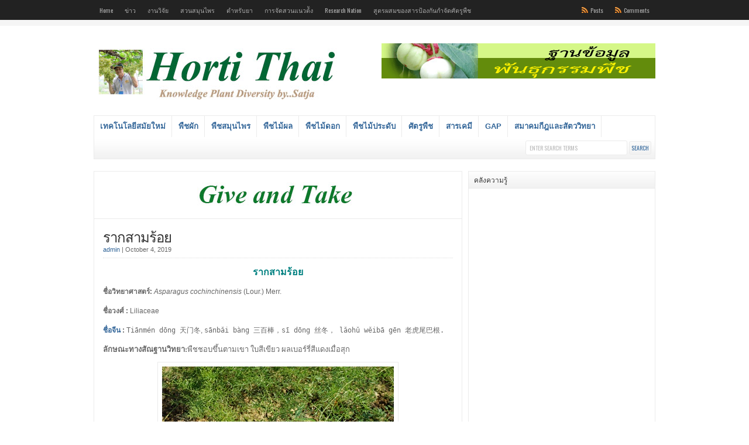

--- FILE ---
content_type: text/html; charset=UTF-8
request_url: http://hort.ezathai.org/?p=7917
body_size: 8166
content:
<!DOCTYPE html PUBLIC "-//W3C//DTD XHTML 1.0 Transitional//EN" "http://www.w3.org/TR/xhtml1/DTD/xhtml1-transitional.dtd">

<html xmlns="http://www.w3.org/1999/xhtml">

<head profile="http://gmpg.org/xfn/11">

<meta http-equiv="Content-Type" content="text/html; charset=UTF-8" />

<title>รากสามร้อย - ฐานข้อมูลพันธุกรรมพืชสวน  : ฐานข้อมูลพันธุกรรมพืชสวน</title>

<link rel="stylesheet" href="http://hort.ezathai.org/wp-content/themes/wp-clear/style.css" type="text/css" media="screen" />

<link rel="stylesheet" href="http://hort.ezathai.org/wp-content/themes/wp-clear/style-font.css" type="text/css" media="screen" />

<meta name="viewport" content="width=device-width, initial-scale=1.0"/>

<link rel="pingback" href="http://hort.ezathai.org/xmlrpc.php" />

<!--[if lt IE 9]>
<script src="http://css3-mediaqueries-js.googlecode.com/svn/trunk/css3-mediaqueries.js"></script>
<![endif]-->



<!-- This site is optimized with the Yoast WordPress SEO plugin v1.4.15 - http://yoast.com/wordpress/seo/ -->
<meta name="description" content="โดย สัจจะ ประสงค์ทรัพย์ Satja Prasongsap (Research Scientist)"/>
<link rel="canonical" href="http://hort.ezathai.org/?p=7917" />
<meta property="og:locale" content="en_US"/>
<meta property="og:type" content="article"/>
<meta property="og:title" content="รากสามร้อย - ฐานข้อมูลพันธุกรรมพืชสวน"/>
<meta property="og:description" content="โดย สัจจะ ประสงค์ทรัพย์ Satja Prasongsap (Research Scientist)"/>
<meta property="og:url" content="http://hort.ezathai.org/?p=7917"/>
<meta property="og:site_name" content="ฐานข้อมูลพันธุกรรมพืชสวน"/>
<meta property="og:image" content="http://hort.ezathai.org/wp-content/uploads/2019/10/รากสามร้อย.jpg"/>
<!-- / Yoast WordPress SEO plugin. -->

<link rel="alternate" type="application/rss+xml" title="ฐานข้อมูลพันธุกรรมพืชสวน &raquo; Feed" href="http://hort.ezathai.org/?feed=rss2" />
<link rel="alternate" type="application/rss+xml" title="ฐานข้อมูลพันธุกรรมพืชสวน &raquo; Comments Feed" href="http://hort.ezathai.org/?feed=comments-rss2" />
<link rel='stylesheet' id='form-manager-css-css'  href='http://hort.ezathai.org/wp-content/plugins/wordpress-form-manager/css/style.css?ver=3.4.2' type='text/css' media='all' />
<link rel='stylesheet' id='wpsimplegallery-style-css'  href='http://hort.ezathai.org/wp-content/plugins/wp-simple-galleries/wp-simple-gallery.css?ver=3.4.2' type='text/css' media='all' />
<link rel='stylesheet' id='colorbox-css'  href='http://hort.ezathai.org/wp-content/plugins/wp-simple-galleries/colorbox/themes/theme3/colorbox.css?ver=3.4.2' type='text/css' media='all' />
<script type='text/javascript'>
/* <![CDATA[ */
var fm_user_I18n = {"ajaxurl":"http:\/\/hort.ezathai.org\/wp-admin\/admin-ajax.php"};
/* ]]> */
</script>
<script type='text/javascript' src='http://hort.ezathai.org/wp-content/plugins/wordpress-form-manager/js/userscripts.js?ver=3.4.2'></script>
<script type='text/javascript' src='http://hort.ezathai.org/wp-includes/js/comment-reply.js?ver=3.4.2'></script>
<script type='text/javascript' src='http://hort.ezathai.org/wp-includes/js/jquery/jquery.js?ver=1.7.2'></script>
<script type='text/javascript' src='http://hort.ezathai.org/wp-content/plugins/wp-simple-galleries/colorbox/jquery.colorbox-min.js?ver=3.4.2'></script>
<script type='text/javascript' src='http://hort.ezathai.org/wp-content/plugins/wp-simple-galleries/wp-simple-gallery.js?ver=3.4.2'></script>
<script type='text/javascript' src='http://hort.ezathai.org/wp-content/themes/wp-clear/js/external.js?ver=3.4.2'></script>
<script type='text/javascript' src='http://hort.ezathai.org/wp-content/themes/wp-clear/js/suckerfish.js?ver=3.4.2'></script>
<script type='text/javascript' src='http://hort.ezathai.org/wp-content/themes/wp-clear/js/suckerfish-cat.js?ver=3.4.2'></script>
<script type='text/javascript' src='http://hort.ezathai.org/wp-content/themes/wp-clear/js/flexslider.js?ver=3.4.2'></script>
<link rel="EditURI" type="application/rsd+xml" title="RSD" href="http://hort.ezathai.org/xmlrpc.php?rsd" />
<link rel="wlwmanifest" type="application/wlwmanifest+xml" href="http://hort.ezathai.org/wp-includes/wlwmanifest.xml" /> 
<meta name="generator" content="WordPress 3.4.2" />
<script type="text/javascript" src="http://hort.ezathai.org/wp-content/plugins/mhr-custom-anti-copy/mhrfunction.php "></script>
<!-- Alternate Stylesheet -->
<link href="http://hort.ezathai.org/wp-content/themes/wp-clear/styles/default.css" rel="stylesheet" type="text/css" />

<!-- Custom Styles from Theme Setting Page -->
<style type="text/css">
#sitetitle,#logo {float:left;width:49%;}
#sitetitle .title,#sitetitle .description {float:none;text-indent:-999em;position:absolute;display:none;left:-999em;}
#catnav,#catnav ul ul a {font-size:10pt;font-weight:bold;font-family:Arial,Helvetica,sans-serif;}
</style>

<!-- Styles from custom.css -->
<link href="http://hort.ezathai.org/wp-content/themes/wp-clear/custom.css" rel="stylesheet" type="text/css" />

<!-- Vipers Video Quicktags v6.6.0 | http://www.viper007bond.com/wordpress-plugins/vipers-video-quicktags/ -->
<style type="text/css">
.vvqbox { display: block; max-width: 100%; visibility: visible !important; margin: 10px auto; } .vvqbox img { max-width: 100%; height: 100%; } .vvqbox object { max-width: 100%; } 
</style>
<script type="text/javascript">
// <![CDATA[
	var vvqflashvars = {};
	var vvqparams = { wmode: "opaque", allowfullscreen: "true", allowscriptaccess: "always" };
	var vvqattributes = {};
	var vvqexpressinstall = "http://hort.ezathai.org/wp-content/plugins/vipers-video-quicktags/resources/expressinstall.swf";
// ]]>
</script>

</head>

<body class="single single-post postid-7917 single-format-standard c-sw">

<div class="outer-wrap">

	<div id="topnav">
		<div class="limit clearfix">
							<ul class="clearfix">

					<li id="menu-item-51" class="menu-item menu-item-type-custom menu-item-object-custom menu-item-home menu-item-51"><a href="http://hort.ezathai.org">Home</a></li>
<li id="menu-item-75" class="menu-item menu-item-type-taxonomy menu-item-object-category menu-item-75"><a href="http://hort.ezathai.org/?cat=11">ข่าว</a></li>
<li id="menu-item-76" class="menu-item menu-item-type-taxonomy menu-item-object-category menu-item-76"><a href="http://hort.ezathai.org/?cat=10">งานวิจัย</a></li>
<li id="menu-item-77" class="menu-item menu-item-type-taxonomy menu-item-object-category menu-item-77"><a href="http://hort.ezathai.org/?cat=17">สวนสมุนไพร</a></li>
<li id="menu-item-78" class="menu-item menu-item-type-taxonomy menu-item-object-category menu-item-78"><a href="http://hort.ezathai.org/?cat=23">ตำหรับยา</a></li>
<li id="menu-item-3715" class="menu-item menu-item-type-post_type menu-item-object-page menu-item-3715"><a href="http://hort.ezathai.org/?page_id=2">การจัดสวนแนวต้ัง</a></li>
<li id="menu-item-3963" class="menu-item menu-item-type-post_type menu-item-object-page menu-item-3963"><a href="http://hort.ezathai.org/?page_id=3960">Research Nation</a></li>
<li id="menu-item-10761" class="menu-item menu-item-type-post_type menu-item-object-page menu-item-10761"><a href="http://hort.ezathai.org/?page_id=10758">สูตรผสมของสารป้องกันกำจัดศัตรูพืช</a></li>
					<li class="rss-comments"><a title="Comments RSS Feed" href="http://hort.ezathai.org/?feed=comments-rss2">Comments</a></li>
					<li class="rss-content"><a title="Posts RSS Feed" href="http://hort.ezathai.org/?feed=rss2">Posts</a></li>
				</ul>
					</div>
	</div>

	<div id="wrap">

		<div id="header">
			<div id="head-content" class="clearfix">
									<div id="logo">
						<a href="http://hort.ezathai.org" title="ฐานข้อมูลพันธุกรรมพืชสวน"><img src="http://hort.ezathai.org/wp-content/uploads/2021/02/hort-logo2.jpg" alt="ฐานข้อมูลพันธุกรรมพืชสวน" /></a>
					</div>
								<div class="head-banner468">
	<a href='#'><img src="http://hort.ezathai.org/wp-content/uploads/2012/11/banner-02.gif"alt='banner ad' /></a></div>
			</div>
		</div>

				<div id="catnav">
			<div class="limit clearfix">
									<ul class="clearfix">
						<li id="menu-item-8237" class="menu-item menu-item-type-taxonomy menu-item-object-category menu-item-8237"><a href="http://hort.ezathai.org/?cat=69">เทคโนโลยีสมัยใหม่</a>
<ul class="sub-menu">
	<li id="menu-item-9773" class="menu-item menu-item-type-taxonomy menu-item-object-category menu-item-9773"><a href="http://hort.ezathai.org/?cat=84">Green house</a></li>
	<li id="menu-item-9771" class="menu-item menu-item-type-taxonomy menu-item-object-category menu-item-9771"><a href="http://hort.ezathai.org/?cat=81">plant factory</a></li>
	<li id="menu-item-9769" class="menu-item menu-item-type-taxonomy menu-item-object-category menu-item-9769"><a href="http://hort.ezathai.org/?cat=85">Drone</a></li>
	<li id="menu-item-9770" class="menu-item menu-item-type-taxonomy menu-item-object-category menu-item-9770"><a href="http://hort.ezathai.org/?cat=82">IOT internet of thing</a></li>
	<li id="menu-item-9772" class="menu-item menu-item-type-taxonomy menu-item-object-category menu-item-9772"><a href="http://hort.ezathai.org/?cat=86">Sensor</a></li>
	<li id="menu-item-9768" class="menu-item menu-item-type-taxonomy menu-item-object-category menu-item-9768"><a href="http://hort.ezathai.org/?cat=83">Bigdata</a></li>
	<li id="menu-item-9775" class="menu-item menu-item-type-taxonomy menu-item-object-category menu-item-9775"><a href="http://hort.ezathai.org/?cat=87">AI Robot</a></li>
</ul>
</li>
<li id="menu-item-2071" class="menu-item menu-item-type-taxonomy menu-item-object-category menu-item-2071"><a href="http://hort.ezathai.org/?cat=14">พืชผัก</a>
<ul class="sub-menu">
	<li id="menu-item-2244" class="menu-item menu-item-type-taxonomy menu-item-object-category menu-item-2244"><a href="http://hort.ezathai.org/?cat=32">พืชผัก ก-ณ</a></li>
	<li id="menu-item-2245" class="menu-item menu-item-type-taxonomy menu-item-object-category menu-item-2245"><a href="http://hort.ezathai.org/?cat=33">พืชผัก ด-น</a></li>
	<li id="menu-item-2246" class="menu-item menu-item-type-taxonomy menu-item-object-category menu-item-2246"><a href="http://hort.ezathai.org/?cat=34">พืชผัก บ-ม</a></li>
	<li id="menu-item-2247" class="menu-item menu-item-type-taxonomy menu-item-object-category menu-item-2247"><a href="http://hort.ezathai.org/?cat=35">พืชผัก ย-ฮ</a></li>
	<li id="menu-item-74" class="menu-item menu-item-type-taxonomy menu-item-object-category menu-item-74"><a href="http://hort.ezathai.org/?cat=22">เห็ด</a></li>
</ul>
</li>
<li id="menu-item-53" class="menu-item menu-item-type-taxonomy menu-item-object-category current-post-ancestor menu-item-53"><a href="http://hort.ezathai.org/?cat=5">พืชสมุนไพร</a>
<ul class="sub-menu">
	<li id="menu-item-68" class="menu-item menu-item-type-taxonomy menu-item-object-category menu-item-68"><a href="http://hort.ezathai.org/?cat=18">พืชสมุนไพร ก-ณ</a></li>
	<li id="menu-item-69" class="menu-item menu-item-type-taxonomy menu-item-object-category menu-item-69"><a href="http://hort.ezathai.org/?cat=19">พืชสมุนไพร ด-น</a></li>
	<li id="menu-item-70" class="menu-item menu-item-type-taxonomy menu-item-object-category menu-item-70"><a href="http://hort.ezathai.org/?cat=20">พืชสมุนไพร บ-ม</a></li>
	<li id="menu-item-71" class="menu-item menu-item-type-taxonomy menu-item-object-category current-post-ancestor current-menu-parent current-post-parent menu-item-71"><a href="http://hort.ezathai.org/?cat=21">พืชสมุนไพร ย-ฮ</a></li>
	<li id="menu-item-4305" class="menu-item menu-item-type-taxonomy menu-item-object-category menu-item-4305"><a href="http://hort.ezathai.org/?cat=44">ว่าน</a></li>
</ul>
</li>
<li id="menu-item-2719" class="menu-item menu-item-type-taxonomy menu-item-object-category menu-item-2719"><a href="http://hort.ezathai.org/?cat=12">พืชไม้ผล</a>
<ul class="sub-menu">
	<li id="menu-item-4554" class="menu-item menu-item-type-taxonomy menu-item-object-category menu-item-4554"><a href="http://hort.ezathai.org/?cat=56">พืชไม้ผล ก-ณ</a></li>
	<li id="menu-item-4555" class="menu-item menu-item-type-taxonomy menu-item-object-category menu-item-4555"><a href="http://hort.ezathai.org/?cat=57">พืชไม้ผล ด-น</a></li>
	<li id="menu-item-4557" class="menu-item menu-item-type-taxonomy menu-item-object-category menu-item-4557"><a href="http://hort.ezathai.org/?cat=59">พืชไม้ผล ย-ฮ</a></li>
	<li id="menu-item-4556" class="menu-item menu-item-type-taxonomy menu-item-object-category menu-item-4556"><a href="http://hort.ezathai.org/?cat=58">พืชไม้ผล บ-ม</a></li>
	<li id="menu-item-5542" class="menu-item menu-item-type-taxonomy menu-item-object-category menu-item-5542"><a href="http://hort.ezathai.org/?cat=59">พืชไม้ผล ย-ฮ</a></li>
</ul>
</li>
<li id="menu-item-3183" class="menu-item menu-item-type-taxonomy menu-item-object-category menu-item-3183"><a href="http://hort.ezathai.org/?cat=13">พืชไม้ดอก</a>
<ul class="sub-menu">
	<li id="menu-item-10421" class="menu-item menu-item-type-taxonomy menu-item-object-category menu-item-10421"><a href="http://hort.ezathai.org/?cat=88">พืชไม้ดอก ก-ณ</a></li>
	<li id="menu-item-10422" class="menu-item menu-item-type-taxonomy menu-item-object-category menu-item-10422"><a href="http://hort.ezathai.org/?cat=89">พืชไม้ดอก ด-บ</a></li>
	<li id="menu-item-10423" class="menu-item menu-item-type-taxonomy menu-item-object-category menu-item-10423"><a href="http://hort.ezathai.org/?cat=90">พืชไม้ดอก น-ม</a></li>
	<li id="menu-item-10424" class="menu-item menu-item-type-taxonomy menu-item-object-category menu-item-10424"><a href="http://hort.ezathai.org/?cat=91">พืชไม้ดอก ย-ฮ</a></li>
	<li id="menu-item-4346" class="menu-item menu-item-type-taxonomy menu-item-object-category menu-item-4346"><a href="http://hort.ezathai.org/?cat=45">กล้วยไม้</a>
	<ul class="sub-menu">
		<li id="menu-item-4414" class="menu-item menu-item-type-taxonomy menu-item-object-category menu-item-4414"><a href="http://hort.ezathai.org/?cat=47">สกุลคัทลียา</a></li>
		<li id="menu-item-9074" class="menu-item menu-item-type-taxonomy menu-item-object-category menu-item-9074"><a href="http://hort.ezathai.org/?cat=78">สกุลซิมบิเดี้ยม</a></li>
		<li id="menu-item-9069" class="menu-item menu-item-type-taxonomy menu-item-object-category menu-item-9069"><a href="http://hort.ezathai.org/?cat=72">สกุลเด็นโดรเบี้ยม</a></li>
		<li id="menu-item-9102" class="menu-item menu-item-type-taxonomy menu-item-object-category menu-item-9102"><a href="http://hort.ezathai.org/?cat=80">สกุลดอไรทิส</a></li>
		<li id="menu-item-9076" class="menu-item menu-item-type-taxonomy menu-item-object-category menu-item-9076"><a href="http://hort.ezathai.org/?cat=76">สกุลไตรโคกล๊อตติส</a></li>
		<li id="menu-item-4410" class="menu-item menu-item-type-taxonomy menu-item-object-category menu-item-4410"><a href="http://hort.ezathai.org/?cat=46">สกุลแพพี่โอเพดิลั่ม(รองเท้านารี)</a></li>
		<li id="menu-item-4409" class="menu-item menu-item-type-taxonomy menu-item-object-category menu-item-4409"><a href="http://hort.ezathai.org/?cat=53">สกุลฟาแลน๊อปซิส</a></li>
		<li id="menu-item-9093" class="menu-item menu-item-type-taxonomy menu-item-object-category menu-item-9093"><a href="http://hort.ezathai.org/?cat=51">สกุลรินคอสไตลิส</a></li>
		<li id="menu-item-9070" class="menu-item menu-item-type-taxonomy menu-item-object-category menu-item-9070"><a href="http://hort.ezathai.org/?cat=73">สกุลเรแนนเธอร่า</a></li>
		<li id="menu-item-9071" class="menu-item menu-item-type-taxonomy menu-item-object-category menu-item-9071"><a href="http://hort.ezathai.org/?cat=74">สกุลแวนด๊อพซิส</a></li>
		<li id="menu-item-4415" class="menu-item menu-item-type-taxonomy menu-item-object-category menu-item-4415"><a href="http://hort.ezathai.org/?cat=48">สกุลแวนด้า</a></li>
		<li id="menu-item-9073" class="menu-item menu-item-type-taxonomy menu-item-object-category menu-item-9073"><a href="http://hort.ezathai.org/?cat=77">สกุลสแปโธกล๊อตติส</a></li>
		<li id="menu-item-9075" class="menu-item menu-item-type-taxonomy menu-item-object-category menu-item-9075"><a href="http://hort.ezathai.org/?cat=79">สกุลอะแคมเป้</a></li>
		<li id="menu-item-9072" class="menu-item menu-item-type-taxonomy menu-item-object-category menu-item-9072"><a href="http://hort.ezathai.org/?cat=75">สกุลอะแรคนิส</a></li>
		<li id="menu-item-4407" class="menu-item menu-item-type-taxonomy menu-item-object-category menu-item-4407"><a href="http://hort.ezathai.org/?cat=52">สกุลแอริดิส</a></li>
		<li id="menu-item-4413" class="menu-item menu-item-type-taxonomy menu-item-object-category menu-item-4413"><a href="http://hort.ezathai.org/?cat=50">สกุลแอสโคเซ็นตรั้ม</a></li>
	</ul>
</li>
	<li id="menu-item-5068" class="menu-item menu-item-type-taxonomy menu-item-object-category menu-item-5068"><a href="http://hort.ezathai.org/?cat=67">compettion landscape</a></li>
</ul>
</li>
<li id="menu-item-3186" class="menu-item menu-item-type-taxonomy menu-item-object-category menu-item-3186"><a href="http://hort.ezathai.org/?cat=15">พืชไม้ประดับ</a></li>
<li id="menu-item-3447" class="menu-item menu-item-type-taxonomy menu-item-object-category menu-item-3447"><a href="http://hort.ezathai.org/?cat=39">ศัตรูพืช</a>
<ul class="sub-menu">
	<li id="menu-item-3444" class="menu-item menu-item-type-taxonomy menu-item-object-category menu-item-3444"><a href="http://hort.ezathai.org/?cat=38">แมลงศัตรูพืช</a></li>
	<li id="menu-item-3446" class="menu-item menu-item-type-taxonomy menu-item-object-category menu-item-3446"><a href="http://hort.ezathai.org/?cat=42">ไรศัตรูพืช</a></li>
	<li id="menu-item-5222" class="menu-item menu-item-type-taxonomy menu-item-object-category menu-item-5222"><a href="http://hort.ezathai.org/?cat=68">สัตว์ศัตรูพืช</a></li>
	<li id="menu-item-3445" class="menu-item menu-item-type-taxonomy menu-item-object-category menu-item-3445"><a href="http://hort.ezathai.org/?cat=40">โรคพืช</a></li>
	<li id="menu-item-3448" class="menu-item menu-item-type-taxonomy menu-item-object-category menu-item-3448"><a href="http://hort.ezathai.org/?cat=41">วัชพืช</a></li>
	<li id="menu-item-8641" class="menu-item menu-item-type-taxonomy menu-item-object-category menu-item-8641"><a href="http://hort.ezathai.org/?cat=70">ชีวภัณฑ์และสารสกัด</a></li>
</ul>
</li>
<li id="menu-item-8695" class="menu-item menu-item-type-taxonomy menu-item-object-category menu-item-8695"><a href="http://hort.ezathai.org/?cat=71">สารเคมี</a>
<ul class="sub-menu">
	<li id="menu-item-10760" class="menu-item menu-item-type-post_type menu-item-object-page menu-item-10760"><a href="http://hort.ezathai.org/?page_id=10758">สูตรผสมของสาร</a></li>
	<li id="menu-item-10434" class="menu-item menu-item-type-taxonomy menu-item-object-category menu-item-10434"><a href="http://hort.ezathai.org/?cat=95">สารควบคุมการเจริญเติบโตพืช</a></li>
	<li id="menu-item-10436" class="menu-item menu-item-type-taxonomy menu-item-object-category menu-item-10436"><a href="http://hort.ezathai.org/?cat=92">สารป้องกันกำจัดแมลง</a></li>
	<li id="menu-item-10443" class="menu-item menu-item-type-taxonomy menu-item-object-category menu-item-10443"><a href="http://hort.ezathai.org/?cat=96">สารป้องกันกำจัดไร</a></li>
	<li id="menu-item-10442" class="menu-item menu-item-type-taxonomy menu-item-object-category menu-item-10442"><a href="http://hort.ezathai.org/?cat=97">สารป้องกันกำจัดสัตว์</a></li>
	<li id="menu-item-10437" class="menu-item menu-item-type-taxonomy menu-item-object-category menu-item-10437"><a href="http://hort.ezathai.org/?cat=93">สารป้องกันกำจัดโรคพืช</a></li>
	<li id="menu-item-10435" class="menu-item menu-item-type-taxonomy menu-item-object-category menu-item-10435"><a href="http://hort.ezathai.org/?cat=94">สารป้องกันกำจัดวัชพืช</a></li>
	<li id="menu-item-10757" class="menu-item menu-item-type-custom menu-item-object-custom menu-item-10757"><a href="http://hort.ezathai.org/?p=10755">สารรมศัตรูผลิตผลเกษตร</a></li>
</ul>
</li>
<li id="menu-item-2255" class="menu-item menu-item-type-taxonomy menu-item-object-category menu-item-2255"><a href="http://hort.ezathai.org/?cat=36">GAP</a></li>
<li id="menu-item-11130" class="menu-item menu-item-type-custom menu-item-object-custom menu-item-11130"><a href="http://ezathai.org">สมาคมกีฎและสัตววิทยา</a></li>
						<li class="search"><form id="searchform" method="get" action="http://hort.ezathai.org/" ><input type="text" value="Enter Search Terms" onfocus="if (this.value == 'Enter Search Terms') {this.value = '';}" onblur="if (this.value == '') {this.value = 'Enter Search Terms';}" size="18" maxlength="50" name="s" id="searchfield" /><input type="submit" value="search" id="submitbutton" /></form>
</li>
					</ul>
							</div>
		</div>
		
		
	
	
	<div id="page" class="clearfix">

		<div id="contentleft">

			
			
			
			<div id="content" class="maincontent">

				
				<div class="banner468">
	<a href='#'><img src='http://hort.ezathai.org/wp-content/uploads/2019/08/give.jpg' alt='banner ad' /></a></div>


				<div class="singlepost">

					<div class="post" id="post-main-7917">

						<div class="entry">

							<h1 class="post-title single"><a href="http://hort.ezathai.org/?p=7917" rel="bookmark" title="Permanent Link to รากสามร้อย">รากสามร้อย</a></h1>

							<div class="meta single">

	<span class="meta-author">
		<a href="http://hort.ezathai.org/?author=1" title="Posts by admin" rel="author">admin</a> | 
	</span> 

	<span class="meta-date">
		October 4, 2019	</span> 

	 

</div>
							
							<p style="text-align: center;"><span style="font-size: medium; color: #008080;"><strong>รากสามร้อย</strong></span></p>
<p><strong>ชื่อวิทยาศาสตร์: </strong><em>Asparagus cochinchinensis</em> (Lour.) Merr.</p>
<p><strong>ชื่อวงศ์ :</strong> Liliaceae</p>
<p><strong><a href="https://cli.im/FS3a2?nsukey=Af6Aex5Zs4UVKaXJLcXwmct80Hnx162Rc9TISoyltMg0jOjSC74yJiXC1qskVLIdWnrrpX%2BRDDDm3CqovnZfnye4cXy%2Fvl7aLEZb72r4%2BpG1jF2145XrdiEnRv8hooCyDksz%2BdExZ4sn68tN0BuSmJSbs%2BefdwETZO%2BshSdSI9zuWVqYCb7mZXRbh%2Byeib6fuG5%2FWx9iXPvCG3DVWn9TMg%3D%3D" target="_blank">ชื่อจีน</a> :</strong> <span style="font-family: Consolas, Monaco, monospace; font-size: 12px;">Tiānmén dōng </span>天门冬<span id="more-7917"></span>, <span style="font-family: Consolas, Monaco, monospace; font-size: 12px;">sānbǎi bàng 三百棒，</span><span style="font-family: Consolas, Monaco, monospace; font-size: 12px;">sī dōng 丝冬，</span><span style="font-family: Consolas, Monaco, monospace; font-size: 12px;"> lǎohǔ wěibā gēn 老虎尾巴根.</span></p>
<pre id="tw-source-rmn" dir="ltr" data-placeholder=""><strong style="font-family: Georgia, 'Times New Roman', 'Bitstream Charter', Times, serif; font-size: 13px;">ลักษณะทางสัณฐานวิทยา:</strong><span style="font-family: Georgia, 'Times New Roman', 'Bitstream Charter', Times, serif; font-size: 13px;">พืชชอบขึ้นตามเขา ใบสีเขียว ผลเบอร์รี่สีแดงเมื่อสุก</span></pre>
<pre id="tw-source-rmn" dir="ltr" data-placeholder=""></pre>
<p><span><strong><a href="http://hort.ezathai.org/?attachment_id=7920" rel="attachment wp-att-7920"><img class="aligncenter size-full wp-image-7920" title="รากสามร้อย" src="http://hort.ezathai.org/wp-content/uploads/2019/10/รากสามร้อย.jpg" alt="" width="404" height="404" /></a>สรรพคุณ </strong>ลดอาการไอ ลดการท้องผูกลำไส้</span></p>
<p><strong>การกระจายตัว</strong> : ภาคใต้ของจังหวัดของเหอเป่ย์, ชานซี, มณฑลส่านซี, กานซูและจังหวัดอื่น ๆ ไปยังภาคตะวันออกของจีนภาคกลางภาคใต้และตะวันตกเฉียงใต้ของจีน</p>

							<div style="clear:both;"></div>

							
														<p class="cats"><strong>Category</strong>: <a href="http://hort.ezathai.org/?cat=21" title="View all posts in พืชสมุนไพร ย-ฮ" rel="category">พืชสมุนไพร ย-ฮ</a></p>

						</div>

						
						<div id="related" class="clearfix">

	
	<div class="subscribe">

		<h3>Subscribe</h3>

		<p>If you enjoyed this article, subscribe to receive more just like it.</p>

		
		<div class="sub-icons clearfix">

	<a title="Subscribe via RSS Feed" href="http://hort.ezathai.org/?feed=rss2"><img class="rss-sub" src="http://hort.ezathai.org/wp-content/themes/wp-clear/images/feed.png" alt="Subscribe via RSS Feed" align="top" /></a>









</div>
	</div>

</div>
						
<!-- You can start editing here. -->

<div class="allcomments">


			<!-- If comments are closed. -->
		<p class="nocomments">Comments are closed.</p>

	

</div>


					</div>

					<div class="navigation clearfix">
	<div class="alignleft single">
		&laquo; <a href="http://hort.ezathai.org/?p=7909" rel="prev">มะแว้งจีน</a>	</div>
	<div class="alignright single">
		<a href="http://hort.ezathai.org/?p=7923" rel="next">ผักดอกกระบอก</a> &raquo;	</div>
</div>
				</div>


			</div>

			
		</div>


		<div id="contentright">

			<div id="sidebar" class="clearfix">
				<div id="text-2" class="widget widget_text"><div class="widget-wrap"><h3 class="widgettitle"><span>คลังความรู้</span></h3>			<div class="textwidget"><iframe style="width:360px;height:425px" src="https://anyflip.com/bookcase/xzdxu/gold"  seamless="seamless" scrolling="no" frameborder="0" allowtransparency="true" allowfullscreen="true" ></iframe></div>
		</div></div><div id="categories-2" class="widget widget_categories"><div class="widget-wrap"><h3 class="widgettitle"><span>Categories</span></h3>		<ul>
	<li class="cat-item cat-item-87"><a href="http://hort.ezathai.org/?cat=87" title="View all posts filed under AI Robot">AI Robot</a>
</li>
	<li class="cat-item cat-item-83"><a href="http://hort.ezathai.org/?cat=83" title="View all posts filed under Bigdata">Bigdata</a>
</li>
	<li class="cat-item cat-item-67"><a href="http://hort.ezathai.org/?cat=67" title="View all posts filed under compettion landscape">compettion landscape</a>
</li>
	<li class="cat-item cat-item-85"><a href="http://hort.ezathai.org/?cat=85" title="View all posts filed under Drone">Drone</a>
</li>
	<li class="cat-item cat-item-36"><a href="http://hort.ezathai.org/?cat=36" title="View all posts filed under GAP">GAP</a>
</li>
	<li class="cat-item cat-item-84"><a href="http://hort.ezathai.org/?cat=84" title="View all posts filed under Green house">Green house</a>
</li>
	<li class="cat-item cat-item-82"><a href="http://hort.ezathai.org/?cat=82" title="View all posts filed under IOT internet of thing">IOT internet of thing</a>
</li>
	<li class="cat-item cat-item-81"><a href="http://hort.ezathai.org/?cat=81" title="View all posts filed under plant factory">plant factory</a>
</li>
	<li class="cat-item cat-item-31"><a href="http://hort.ezathai.org/?cat=31" title="View all posts filed under R&amp;D">R&amp;D</a>
</li>
	<li class="cat-item cat-item-86"><a href="http://hort.ezathai.org/?cat=86" title="View all posts filed under Sensor">Sensor</a>
</li>
	<li class="cat-item cat-item-1"><a href="http://hort.ezathai.org/?cat=1" title="View all posts filed under Uncategorized">Uncategorized</a>
</li>
	<li class="cat-item cat-item-37"><a href="http://hort.ezathai.org/?cat=37" title="View all posts filed under VDO">VDO</a>
</li>
	<li class="cat-item cat-item-45"><a href="http://hort.ezathai.org/?cat=45" title="View all posts filed under กล้วยไม้">กล้วยไม้</a>
</li>
	<li class="cat-item cat-item-11"><a href="http://hort.ezathai.org/?cat=11" title="View all posts filed under ข่าว">ข่าว</a>
</li>
	<li class="cat-item cat-item-10"><a href="http://hort.ezathai.org/?cat=10" title="View all posts filed under งานวิจัย">งานวิจัย</a>
</li>
	<li class="cat-item cat-item-70"><a href="http://hort.ezathai.org/?cat=70" title="View all posts filed under ชีวภัณฑ์และสารสกัด">ชีวภัณฑ์และสารสกัด</a>
</li>
	<li class="cat-item cat-item-23"><a href="http://hort.ezathai.org/?cat=23" title="View all posts filed under ตำหรับยา">ตำหรับยา</a>
</li>
	<li class="cat-item cat-item-64"><a href="http://hort.ezathai.org/?cat=64" title="View all posts filed under บทสรุปผู้บริหาร">บทสรุปผู้บริหาร</a>
</li>
	<li class="cat-item cat-item-8"><a href="http://hort.ezathai.org/?cat=8" title="View all posts filed under พืชน้ำมันหอมระเหย">พืชน้ำมันหอมระเหย</a>
</li>
	<li class="cat-item cat-item-14"><a href="http://hort.ezathai.org/?cat=14" title="View all posts filed under พืชผัก">พืชผัก</a>
</li>
	<li class="cat-item cat-item-32"><a href="http://hort.ezathai.org/?cat=32" title="View all posts filed under พืชผัก ก-ณ">พืชผัก ก-ณ</a>
</li>
	<li class="cat-item cat-item-33"><a href="http://hort.ezathai.org/?cat=33" title="View all posts filed under พืชผัก ด-น">พืชผัก ด-น</a>
</li>
	<li class="cat-item cat-item-34"><a href="http://hort.ezathai.org/?cat=34" title="View all posts filed under พืชผัก บ-ม">พืชผัก บ-ม</a>
</li>
	<li class="cat-item cat-item-35"><a href="http://hort.ezathai.org/?cat=35" title="View all posts filed under พืชผัก ย-ฮ">พืชผัก ย-ฮ</a>
</li>
	<li class="cat-item cat-item-7"><a href="http://hort.ezathai.org/?cat=7" title="View all posts filed under พืชผักพื้นบ้าน">พืชผักพื้นบ้าน</a>
</li>
	<li class="cat-item cat-item-5"><a href="http://hort.ezathai.org/?cat=5" title="View all posts filed under พืชสมุนไพร">พืชสมุนไพร</a>
</li>
	<li class="cat-item cat-item-18"><a href="http://hort.ezathai.org/?cat=18" title="View all posts filed under พืชสมุนไพร ก-ณ">พืชสมุนไพร ก-ณ</a>
</li>
	<li class="cat-item cat-item-19"><a href="http://hort.ezathai.org/?cat=19" title="View all posts filed under พืชสมุนไพร ด-น">พืชสมุนไพร ด-น</a>
</li>
	<li class="cat-item cat-item-20"><a href="http://hort.ezathai.org/?cat=20" title="View all posts filed under พืชสมุนไพร บ-ม">พืชสมุนไพร บ-ม</a>
</li>
	<li class="cat-item cat-item-21"><a href="http://hort.ezathai.org/?cat=21" title="View all posts filed under พืชสมุนไพร ย-ฮ">พืชสมุนไพร ย-ฮ</a>
</li>
	<li class="cat-item cat-item-6"><a href="http://hort.ezathai.org/?cat=6" title="View all posts filed under พืชเครื่องเทศ">พืชเครื่องเทศ</a>
</li>
	<li class="cat-item cat-item-13"><a href="http://hort.ezathai.org/?cat=13" title="View all posts filed under พืชไม้ดอก">พืชไม้ดอก</a>
</li>
	<li class="cat-item cat-item-88"><a href="http://hort.ezathai.org/?cat=88" title="View all posts filed under พืชไม้ดอก ก-ณ">พืชไม้ดอก ก-ณ</a>
</li>
	<li class="cat-item cat-item-89"><a href="http://hort.ezathai.org/?cat=89" title="View all posts filed under พืชไม้ดอก ด-บ">พืชไม้ดอก ด-บ</a>
</li>
	<li class="cat-item cat-item-90"><a href="http://hort.ezathai.org/?cat=90" title="View all posts filed under พืชไม้ดอก น-ม">พืชไม้ดอก น-ม</a>
</li>
	<li class="cat-item cat-item-91"><a href="http://hort.ezathai.org/?cat=91" title="View all posts filed under พืชไม้ดอก ย-ฮ">พืชไม้ดอก ย-ฮ</a>
</li>
	<li class="cat-item cat-item-15"><a href="http://hort.ezathai.org/?cat=15" title="View all posts filed under พืชไม้ประดับ">พืชไม้ประดับ</a>
</li>
	<li class="cat-item cat-item-12"><a href="http://hort.ezathai.org/?cat=12" title="View all posts filed under พืชไม้ผล">พืชไม้ผล</a>
</li>
	<li class="cat-item cat-item-56"><a href="http://hort.ezathai.org/?cat=56" title="View all posts filed under พืชไม้ผล ก-ณ">พืชไม้ผล ก-ณ</a>
</li>
	<li class="cat-item cat-item-57"><a href="http://hort.ezathai.org/?cat=57" title="View all posts filed under พืชไม้ผล ด-น">พืชไม้ผล ด-น</a>
</li>
	<li class="cat-item cat-item-58"><a href="http://hort.ezathai.org/?cat=58" title="View all posts filed under พืชไม้ผล บ-ม">พืชไม้ผล บ-ม</a>
</li>
	<li class="cat-item cat-item-59"><a href="http://hort.ezathai.org/?cat=59" title="View all posts filed under พืชไม้ผล ย-ฮ">พืชไม้ผล ย-ฮ</a>
</li>
	<li class="cat-item cat-item-9"><a href="http://hort.ezathai.org/?cat=9" title="View all posts filed under พืชไล่แมลง">พืชไล่แมลง</a>
</li>
	<li class="cat-item cat-item-41"><a href="http://hort.ezathai.org/?cat=41" title="View all posts filed under วัชพืช">วัชพืช</a>
</li>
	<li class="cat-item cat-item-44"><a href="http://hort.ezathai.org/?cat=44" title="View all posts filed under ว่าน">ว่าน</a>
</li>
	<li class="cat-item cat-item-39"><a href="http://hort.ezathai.org/?cat=39" title="View all posts filed under ศัตรูพืช">ศัตรูพืช</a>
</li>
	<li class="cat-item cat-item-47"><a href="http://hort.ezathai.org/?cat=47" title="View all posts filed under สกุลคัทลียา">สกุลคัทลียา</a>
</li>
	<li class="cat-item cat-item-80"><a href="http://hort.ezathai.org/?cat=80" title="View all posts filed under สกุลดอไรทิส">สกุลดอไรทิส</a>
</li>
	<li class="cat-item cat-item-53"><a href="http://hort.ezathai.org/?cat=53" title="View all posts filed under สกุลฟาแลน๊อปซิส">สกุลฟาแลน๊อปซิส</a>
</li>
	<li class="cat-item cat-item-51"><a href="http://hort.ezathai.org/?cat=51" title="ช้างแดง">สกุลรินคอสไตลิส</a>
</li>
	<li class="cat-item cat-item-72"><a href="http://hort.ezathai.org/?cat=72" title="แลททัวเรอา เคลลิสต้า อยูยีแนนเธ่ ไนโกรเฮอร์ซูเธ่ ฟาแลนแนนเธ่ เซอราทอเบี้ยม">สกุลเด็นโดรเบี้ยม</a>
</li>
	<li class="cat-item cat-item-46"><a href="http://hort.ezathai.org/?cat=46" title="View all posts filed under สกุลแพพี่โอเพดิลั่ม(รองเท้านารี)">สกุลแพพี่โอเพดิลั่ม(รองเท้านารี)</a>
</li>
	<li class="cat-item cat-item-48"><a href="http://hort.ezathai.org/?cat=48" title="แวนด้าใบกลม ใบร่อง ใบแบน โจคิม">สกุลแวนด้า</a>
</li>
	<li class="cat-item cat-item-74"><a href="http://hort.ezathai.org/?cat=74" title="View all posts filed under สกุลแวนด๊อพซิส">สกุลแวนด๊อพซิส</a>
</li>
	<li class="cat-item cat-item-52"><a href="http://hort.ezathai.org/?cat=52" title="เอื้องกุหลาบกระเป๋าเปิด ปิด">สกุลแอริดิส</a>
</li>
	<li class="cat-item cat-item-50"><a href="http://hort.ezathai.org/?cat=50" title="View all posts filed under สกุลแอสโคเซ็นตรั้ม">สกุลแอสโคเซ็นตรั้ม</a>
</li>
	<li class="cat-item cat-item-76"><a href="http://hort.ezathai.org/?cat=76" title="View all posts filed under สกุลไตรโคกล๊อตติส">สกุลไตรโคกล๊อตติส</a>
</li>
	<li class="cat-item cat-item-17"><a href="http://hort.ezathai.org/?cat=17" title="View all posts filed under สวนสมุนไพร">สวนสมุนไพร</a>
</li>
	<li class="cat-item cat-item-68"><a href="http://hort.ezathai.org/?cat=68" title="View all posts filed under สัตว์ศัตรูพืช">สัตว์ศัตรูพืช</a>
</li>
	<li class="cat-item cat-item-95"><a href="http://hort.ezathai.org/?cat=95" title="View all posts filed under สารควบคุมการเจริญเติบโตพืช">สารควบคุมการเจริญเติบโตพืช</a>
</li>
	<li class="cat-item cat-item-94"><a href="http://hort.ezathai.org/?cat=94" title="View all posts filed under สารป้องกันกำจัดวัชพืช">สารป้องกันกำจัดวัชพืช</a>
</li>
	<li class="cat-item cat-item-97"><a href="http://hort.ezathai.org/?cat=97" title="View all posts filed under สารป้องกันกำจัดสัตว์">สารป้องกันกำจัดสัตว์</a>
</li>
	<li class="cat-item cat-item-92"><a href="http://hort.ezathai.org/?cat=92" title="View all posts filed under สารป้องกันกำจัดแมลง">สารป้องกันกำจัดแมลง</a>
</li>
	<li class="cat-item cat-item-93"><a href="http://hort.ezathai.org/?cat=93" title="View all posts filed under สารป้องกันกำจัดโรคพืช">สารป้องกันกำจัดโรคพืช</a>
</li>
	<li class="cat-item cat-item-96"><a href="http://hort.ezathai.org/?cat=96" title="View all posts filed under สารป้องกันกำจัดไร">สารป้องกันกำจัดไร</a>
</li>
	<li class="cat-item cat-item-71"><a href="http://hort.ezathai.org/?cat=71" title="View all posts filed under สารเคมี">สารเคมี</a>
</li>
	<li class="cat-item cat-item-30"><a href="http://hort.ezathai.org/?cat=30" title="View all posts filed under เครื่องดื่ม">เครื่องดื่ม</a>
</li>
	<li class="cat-item cat-item-69"><a href="http://hort.ezathai.org/?cat=69" title="View all posts filed under เทคโนโลยีสมัยใหม่">เทคโนโลยีสมัยใหม่</a>
</li>
	<li class="cat-item cat-item-22"><a href="http://hort.ezathai.org/?cat=22" title="View all posts filed under เห็ด">เห็ด</a>
</li>
	<li class="cat-item cat-item-38"><a href="http://hort.ezathai.org/?cat=38" title="View all posts filed under แมลงศัตรูพืช">แมลงศัตรูพืช</a>
</li>
	<li class="cat-item cat-item-40"><a href="http://hort.ezathai.org/?cat=40" title="View all posts filed under โรคพืช">โรคพืช</a>
</li>
	<li class="cat-item cat-item-42"><a href="http://hort.ezathai.org/?cat=42" title="View all posts filed under ไรศัตรูพืช">ไรศัตรูพืช</a>
</li>
		</ul>
</div></div><div id="whitcounter-2" class="widget widget_whitcounter"><div class="widget-wrap"><style type="text/css">.credits_off {display:none;}</style><div class="wp-hit-counter" align="center"><img src='http://hort.ezathai.org/wp-content/plugins/wp-hit-counter/designs/Digital/acro/5.gif'><img src='http://hort.ezathai.org/wp-content/plugins/wp-hit-counter/designs/Digital/acro/1.gif'><img src='http://hort.ezathai.org/wp-content/plugins/wp-hit-counter/designs/Digital/acro/9.gif'><img src='http://hort.ezathai.org/wp-content/plugins/wp-hit-counter/designs/Digital/acro/5.gif'><img src='http://hort.ezathai.org/wp-content/plugins/wp-hit-counter/designs/Digital/acro/9.gif'><img src='http://hort.ezathai.org/wp-content/plugins/wp-hit-counter/designs/Digital/acro/2.gif'><img src='http://hort.ezathai.org/wp-content/plugins/wp-hit-counter/designs/Digital/acro/0.gif'><br /><small class="credits_off">Hit Counter provided by <a href="http://yizhantech.com">technology news</a></small></div></div></div>			</div>

			<div id="sidebar-bottom" class="clearfix">

				<div id="sidebar-bottom-left">
														</div>

				<div id="sidebar-bottom-right">
														</div>

			</div>

		</div>


	</div>

	<div class="banner728-container bottom clearfix">
	<div class="banner728">
		<a href='#'><img src='http://hort.ezathai.org/wp-content/uploads/2013/09/design7281.gif'alt='banner ad' /></a>	</div>
	</div>

</div>


<div id="footer">
	<div class="limit clearfix">

		<p class="footurl"><a href="http://hort.ezathai.org">ฐานข้อมูลพันธุกรรมพืชสวน</a></p>

					<div id="footnav">
				<ul class="clearfix">
					<li id="menu-item-52" class="menu-item menu-item-type-taxonomy menu-item-object-category menu-item-52"><a href="http://hort.ezathai.org/?cat=12">พืชไม้ผล</a></li>
				</ul>
			</div>
		
		&copy;  2026 ฐานข้อมูลพันธุกรรมพืชสวน. All rights reserved. <a href="http://www.wikmag.com/wp-clear-3-0-premium-theme-by-solostream.html">WP-Clear Theme</a>.

	</div>
</div>

</div>

<script type="text/javascript">
     var message = "This function is disabled!" ;
     if (document.layers){
	 document.captureEvents(Event.MOUSEDOWN);
	 document.onmousedown=clickNS4;	}
     else if (document.all&&!document.getElementById){
	 document.onmousedown=clickIE4;}
     document.oncontextmenu=new Function("alert(message);return false")
     </script> <script type="text/javascript">disableSelection(document.body)</script><style type="text/css">.credits_off {display:none;}</style><div class="wp-hit-counter" align="center"><img src='http://hort.ezathai.org/wp-content/plugins/wp-hit-counter/designs/Digital/acro/5.gif'><img src='http://hort.ezathai.org/wp-content/plugins/wp-hit-counter/designs/Digital/acro/1.gif'><img src='http://hort.ezathai.org/wp-content/plugins/wp-hit-counter/designs/Digital/acro/9.gif'><img src='http://hort.ezathai.org/wp-content/plugins/wp-hit-counter/designs/Digital/acro/5.gif'><img src='http://hort.ezathai.org/wp-content/plugins/wp-hit-counter/designs/Digital/acro/9.gif'><img src='http://hort.ezathai.org/wp-content/plugins/wp-hit-counter/designs/Digital/acro/2.gif'><img src='http://hort.ezathai.org/wp-content/plugins/wp-hit-counter/designs/Digital/acro/0.gif'><br /><small class="credits_off">Hit Counter provided by <a href="http://yizhantech.com">technology news</a></small></div>
</body>
</html>

--- FILE ---
content_type: text/css
request_url: http://hort.ezathai.org/wp-content/themes/wp-clear/style-font.css
body_size: 691
content:
/* -- Mods for Custom Google Fonts -- */

@import url(http://fonts.googleapis.com/css?family=Oswald);

h1,h2,h3,h4,h5,h6,h7,
#sitetitle .title,
#sitetitle .description,
#topnav,
#catnav,
#commentform input#submit,
.archive-tabs a,
.archive-tabs a:link,
.archive-tabs a:visited,
a.more-link,
a.more-link:link,
a.more-link:visited,
.widget.sidetabs ul.tabs li a,
#footer .footurl,
p.email-form .subbutton,
#searchform #submitbutton,
p.email-form .sub,
#searchform #searchfield,
.featured.wide.pages .flexslide-custom-controls li a {
	font-family:'Oswald',arial,helvetica,sans-serif;
	font-weight:normal;
	}

.featured.wide.pages .flexslide-custom-controls li a {
	font-size:11px;
	text-transform:uppercase;
	}

#sitetitle .title {
	font-size:24px;
	line-height:24px;
	}

#sitetitle .description {
	font-size:9pt;
	}

#commentform input#submit,
.archive-tabs a,
.archive-tabs a:link,
.archive-tabs a:visited,
a.more-link,
a.more-link:link,
a.more-link:visited,
p.email-form .subbutton,
#searchform #submitbutton,
p.email-form .sub,
#searchform #searchfield {
	font-size:10px;
	text-transform:uppercase;
	}

.widget.sidetabs ul.tabs li a, 
.widget.sidetabs ul.tabs li a:link, 
.widget.sidetabs ul.tabs li a:visited  {
	font-size:9pt;
	font-weight:normal;
	}

h2.feature-title,
h3.widgettitle,
h2.feat-title,
h1.archive-title {
	font-size:9pt;
	letter-spacing:0;
	line-height:1.5em;
	margin:0;
	padding:5px 15px;
	background:#fff url(images/catnav-bg.png) bottom left repeat-x;
	text-shadow:1px 1px #fff;
	font-size:12px;
	}

h3.widgettitle {
	padding:5px 9px;
	}

#footer-widgets h3.widgettitle, 
#alt-home-bottom h3.widgettitle {
	font-size:10pt;
	}

#topnav {
	font-size:8pt;
	}

#topnav ul li.rss-content,
#topnav ul li.rss-comments {
	background-position: 10px 6px;
	}

#catnav {
	font-size:10px;
	text-transform:uppercase;
	text-shadow:1px 1px #fff;
	}

#catnav a {
	text-shadow:1px 1px #fff;
	}

#footer .footurl a  {
	font-weight:normal;
	color:#fff;
	font-size:14px;
	}